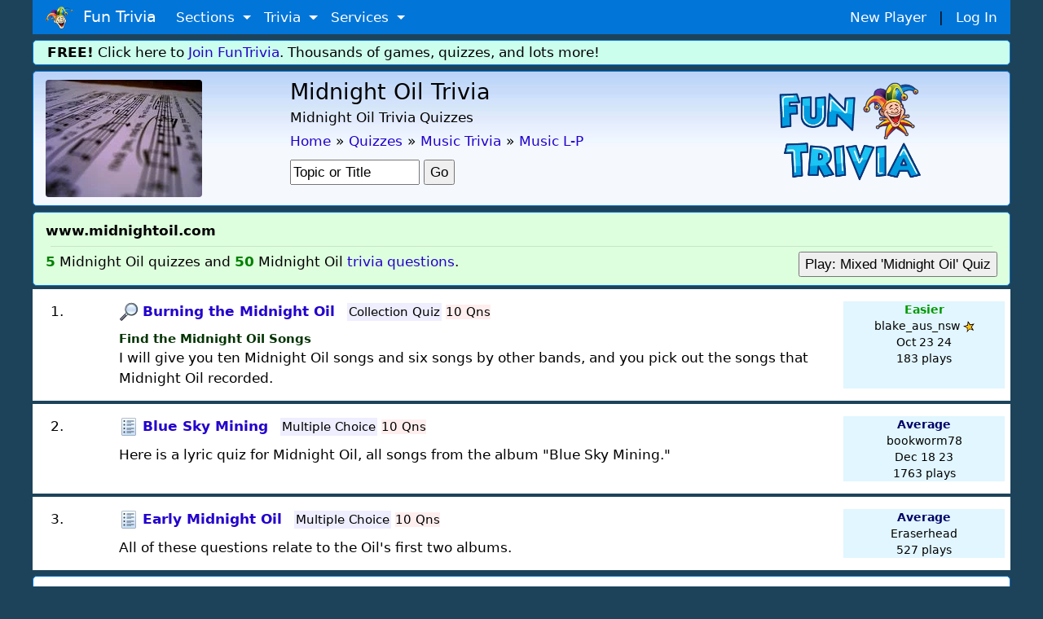

--- FILE ---
content_type: text/html; charset=UTF-8
request_url: https://www.funtrivia.com/quizzes/music/music_l-p/midnight_oil.html
body_size: 9168
content:


<!DOCTYPE html>
<html lang="en"><head>

<title>Midnight Oil Trivia Quizzes |     50 Questions & Answers | Music</title>

<link rel="canonical" href="https://www.funtrivia.com/quizzes/music/music_l-p/midnight_oil.html" /> 

<SCRIPT LANGUAGE="JavaScript">
<!--
var last = '';
function showHideDiv(elementid,theurl){
var sty = window.getComputedStyle(document.getElementById(elementid));
var theval = sty.getPropertyValue('display');
if (theval == 'none'){
        document.getElementById(elementid).style.display = 'block';
} else {
        document.getElementById(elementid).style.display='none';
}
}
//-->
</SCRIPT>

<SCRIPT LANGUAGE="JavaScript">

<!--
var last = '';
function showHide(elementid,theurl){
        if (last != theurl) {
                javascript:ColdFusion.navigate(theurl,elementid);
                document.getElementById(elementid).style.display = '';
                last = theurl;
        }

        else if (document.getElementById(elementid).style.display == 'none'){
        javascript:ColdFusion.navigate(theurl,elementid);
        document.getElementById(elementid).style.display = '';
} else {
        document.getElementById(elementid).style.display='none';
}
}
//-->
</SCRIPT>




<meta name="Description" content="Midnight Oil trivia quizzes in the music category. Over 50 trivia questions to answer.  Play our Midnight Oil quiz games now! How much do you know?"> 
<meta name="viewport" content="width=device-width, initial-scale=1.0, user-scalable=0" />


<link rel="stylesheet" href="/v2/css/bootstrapterry.css">


<link rel="stylesheet" href="/v2/css/stylesheet.css?v=2">

<script async  src="https://cdn.funtrivia.com/v2/js/easynav_an_min.js"></script>



<script async src="https://www.googletagmanager.com/gtag/js?id=G-DEXXQVRBPC"></script>
<script>
  window.dataLayer = window.dataLayer || [];
  function gtag(){dataLayer.push(arguments);}
  gtag('js', new Date());

  gtag('config', 'G-DEXXQVRBPC');

</script>




<script src="/consent.js"></script>




<link rel="stylesheet" href="https://cdn.funtrivia.com/v2/css/bootstrap-cards.css">


<SCRIPT LANGUAGE="JavaScript">
<!--
var last = '';
function showHideLoad(elementid,theurl){

        if (last != theurl) {
                javascript:ColdFusion.navigate(theurl,elementid);
                document.getElementById(elementid).style.display = '';
                last = theurl;
        }

        else if (document.getElementById(elementid).style.display == 'none'){
        javascript:ColdFusion.navigate(theurl,elementid);
        document.getElementById(elementid).style.display = '';
} else {
        document.getElementById(elementid).style.display='none';
}
}
//-->
</SCRIPT>


	<meta property="og:image" content="/img/newcats/8.jpg"/>
	<meta property="og:image:width" content="250" />
	<meta property="og:image:height" content="200" />
	


<style>


.trendcolumn {width:200px;}

@media (max-width: 600px) {
        .trendcolumn {width:100px;}
	.mobilespacer {margin-top:5px;}
}

.card-deck {
    display: grid;
    margin-bottom:5px;
    margin-top:10px;
    grid-template-columns: repeat(auto-fit, minmax(150px, 1fr));
   grid-gap: .3rem;
}
.card-body { font-size:14px;text-align:center;padding-bottom:5px;padding-top:5px;padding-left:0px;padding-right:0px;}

.card-img-top {
    max-width: 100%;
   max-height:267px;
    object-fit: cover;
}


</style>




        <script src="/jquery/3.6.0/jquery.min.js"></script>




</head>




<body>
	


	<div id="header" class="container">
    	
    	<nav class="navbar navbar-toggleable navbar-inverse  bg-primary">
          <button class="navbar-toggler navbar-toggler-right" type="button" data-toggle="collapse" data-target="#navbarNavDropdown" 
aria-controls="navbarNavDropdown" aria-expanded="false" aria-label="Toggle navigation">
            <span class="navbar-toggler-icon"></span>
          </button>
          <a class="navbar-brand" href="/"><img  src="https://cdn.funtrivia.com/img/jestermod2.png" width=34 height=28 title="Home" alt="Home">&nbsp;&nbsp;Fun Trivia</a>
          <div class="collapse navbar-collapse" id="navbarNavDropdown">
            <ul class="navbar-nav">
             
              
              <li class="nav-item dropdown">
                <a class="nav-link dropdown-toggle" href="#" id="navbarDropdownMenuLink1" data-toggle="dropdown" aria-haspopup="true" 
aria-expanded="false">
                  Sections
                </a>
                <div class="dropdown-menu" aria-labelledby="navbarDropdownMenuLink1">
                    <a class="dropdown-item" href="/questions/"><i class="icon24 cat13"></i>&nbsp;&nbsp;Trivia Questions</a>
                    <a class="dropdown-item" href="/quizzes/"><i class="icon24 quiz"></i>&nbsp;&nbsp;Trivia Quizzes</a>
                    <a class="dropdown-item" href="/games/"><i class="icon24 photos"></i>&nbsp;&nbsp;Daily and Hourly Trivia Games</a>

                    <a class="dropdown-item" href="/ask.cfm"><i class="icon24 helpblue"></i>&nbsp;&nbsp;Ask FunTrivia - Get Answers to Questions</a>
                    <a class="dropdown-item" href="/crossword/index.cfm"><i class="icon24 cat5"></i>&nbsp;&nbsp;Crossword Puzzles</a>
                    <a class="dropdown-item" href="/en/"><i class="icon24 cat13"></i>&nbsp;&nbsp;Trivia Questions Archive</a>			
                </div>
                
              </li>
              
              <li class="nav-item dropdown">
                <a class="nav-link dropdown-toggle" href="#" id="navbarDropdownMenuLink2" data-toggle="dropdown" aria-haspopup="true" 
aria-expanded="false">
                  Trivia
                </a>
                <div class="dropdown-menu" aria-labelledby="navbarDropdownMenuLink2">
                	<div class="row" style="width: 500px;">
			
                        <div class="col-sm-6">
                        <a class="dropdown-item" href="/quizzes/animals/index.html"><i class="icon24 cat1"></i>&nbsp;Animal Trivia</a>
                        <a class="dropdown-item" href="/quizzes/religion/the_bible.html"><i class="icon24 cat29"></i>&nbsp;Bible Trivia</a>
                        <a class="dropdown-item" href="/quizzes/brain_teasers/index.html"><i class="icon24 cat5"></i>&nbsp;Brain Teasers</a>
                        <a class="dropdown-item" href="/quizzes/celebrities/index.html"><i class="icon24 cat24"></i>&nbsp;Celebrity Quizzes</a>
                        <a class="dropdown-item" href="/quizzes/for_children/index.html"><i class="icon24 cat20"></i> &nbsp;Trivia For Kids</a>
                        <a class="dropdown-item" href="/quizzes/general/index.html"><i class="icon24 cat13"></i>&nbsp;General Knowledge</a>
                        <a class="dropdown-item" href="/quizzes/geography/index.html"><i class="icon24 cat15"></i> &nbsp;Geography Quizzes</a>
                        <a class="dropdown-item" href="/quizzes/history/index.html"><i class="icon24 cat14"></i>&nbsp;History Trivia</a>
                        <a class="dropdown-item" href="/quizzes/hobbies/index.html"><i class="icon24 cat25"></i>&nbsp;Hobbies Trivia</a>
                        <a class="dropdown-item" href="/quizzes/humanities/index.html"><i class="icon24 cat22"></i>&nbsp;Humanities Quizzes</a>
                        </div>
                        
                        <div class="col-sm-6">
                        <a class="dropdown-item" href="/quizzes/literature/index.html"><i class="icon24 cat19"></i>&nbsp;Literature Quizzes</a>
                        <a class="dropdown-item" href="/quizzes/movies/index.html"><i class="icon24 cat7"></i>&nbsp;Movie Trivia</a>
                        <a class="dropdown-item" href="/quizzes/music/index.html"><i class="icon24 cat8"></i>&nbsp;Music Trivia</a>
                        <a class="dropdown-item" href="/quizzes/people/index.html"><i class="icon24 cat21"></i>&nbsp;Famous People Trivia</a>
                        <a class="dropdown-item" href="/quizzes/religion/index.html"><i class="icon24 cat29"></i>&nbsp;Religion Quizzes</a>
                        <a class="dropdown-item" href="/quizzes/sci__tech/index.html"><i class="icon24 cat9"></i>&nbsp;Science Trivia</a>
                        <a class="dropdown-item" href="/quizzes/sports/index.html"><i class="icon24 cat10"></i>&nbsp;Sports Trivia</a>
                        <a class="dropdown-item" href="/quizzes/television/index.html"><i class="icon24 cat23"></i>&nbsp;Television Trivia</a>
                        <a class="dropdown-item" href="/quizzes/world/index.html"><i class="icon24 cat12"></i>&nbsp;World Trivia</a>
                        </div>
			

               		</div>
       			<div class="row" style="width:400px;"><div class="col-sm-12" style="text-align:center;">

                                                <hr style="margin:2px;padding:0px;">
<b><A href="/quizzes/">All Trivia and Quiz Topics</a></b>

                        </div>
</div>
                	
                </div>
                
              </li>
              
              <li class="nav-item dropdown">
                <a class="nav-link dropdown-toggle" href="#" id="navbarDropdownMenuLink3" data-toggle="dropdown" aria-haspopup="true" aria-expanded="false">
                  Services
                </a>
                <div class="dropdown-menu" aria-labelledby="navbarDropdownMenuLink3">
                        <a class="dropdown-item" href="/gift/">Gold Memberships: Gift Certificates</a>
                	<a class="dropdown-item" href="/email/">Get Daily Email Trivia</a>
                    <a class="dropdown-item" href="/createtournament.cfm">Create a Daily Trivia Tournament</a>
	            <a class="dropdown-item" href="/pubtrivia.cfm">Pub Trivia Question Packs</a>
                    <a class="dropdown-item" href="/triviaquestions.cfm">Buy Trivia Questions</a>
                    <a class="dropdown-item" href="/content.cfm">Large Scale Content / Data Licensing</a>
                    <a class="dropdown-item" href="/feedback.cfm">Contact Us</a>
                </div>
              </li>




              <li class="nav-item hidden-sm-up">
		
                  <a class="nav-link" href="/newplayer.cfm">New Player</a>
              </li>
              <li class="nav-item hidden-sm-up">
                  <a class="nav-link" href="/members.cfm" >Log In</a>
              </li>

            </ul>
          </div>
       	  <div id="rightmenu" class="hidden-sm-down" style="width:300px;"> 
              <a href="/newplayer.cfm?thesource=toprightnewplayer">New Player</a> &nbsp;&nbsp;|&nbsp;&nbsp;
              <a href="/members.cfm" >Log In</a>      
          </div> 

        </nav>
        
        
    </div>

    <div class="container hidden-sm-down" style="margin-top:0px;">
        <div class="row box box" style="background-color:#ccfeed;padding:2px;">
                <div class="col-sm-12" >
<b>FREE!</b> Click here to <a href="/newplayer.cfm">Join FunTrivia</a>.  Thousands of games, quizzes, and lots more!
</div></div></div>



    <div class="container">
        <div class="row box headgradient" style="background-color: #f5f8fd;">

            <div class="col-sm-3 col-md-3 col-lg-3 hidden-xs-down">


<img class="img-fluid rounded" alt="Midnight Oil Quizzes, Trivia and Puzzles" src="https://cdn.funtrivia.com/img/newcats/8.jpg" style="max-height:144px;">


	    </div>

            <div class="col-sm-9 col-md-6 col-lg-6">

<img class="img-fluid rounded hidden-sm-up" src="https://cdn.funtrivia.com/img/newcats/8.jpg" width=120 style="float:right;margin:3px;" alt="Midnight Oil Quizzes, Trivia"> 
		<h1>Midnight Oil Trivia</h1>
                <h2 style="font-size:1em;">Midnight Oil Trivia Quizzes</h2>


<ol id="thecrumbs" vocab="http://schema.org/" typeof="BreadcrumbList" style="display:inline;list-style-type: none;list-style-position:inside;margin:0px;padding:0px;">
  <li property="itemListElement" typeof="ListItem" style="padding:0px;">
    <a property="item" typeof="WebPage" href="/"> 
      <span property="name">Home</span></a> 
    <meta property="position" content="1">
  </li>
  <li >&raquo;</li>
  <li property="itemListElement" typeof="ListItem" class="hidden-xs-down">
    <a property="item" typeof="WebPage" href="/quizzes/">
      <span property="name">Quizzes</span></a>
    <meta property="position" content="2">
  </li>
  <li class="hidden-xs-down">&raquo;</li>



  <li property="itemListElement" typeof="ListItem">
    <a property="item" typeof="WebPage" href="/quizzes/music/index.html">
      <span property="name">Music Trivia</span></a>
    <meta property="position" content="3">
  </li>
  <li>&raquo;</li>

  <li property="itemListElement" typeof="ListItem" class="hidden-xs-down">
    <a property="item" typeof="WebPage" href="/quizzes/music/music_l-p.html">
      <span property="name">  Music L-P</span></a>
    <meta property="position" content="4">
  </li>
  
</ol>

		<br>
                <form method="POST" action="/search2_act.cfm" style="margin-top:10px;"> 

                <input name="fromdid" value="25" type="hidden">
                <input name="type" value="quizzes" type="hidden">
                <input class="smallfont" name="searchstring" maxlength="40" size="14" value="Topic or Title" onFocus="if ( value == 'Topic or Title' ) { value = ''; }" onBlur="if ( value == '' ) { value = 'Topic or Title'; }" type="text">
                <input name="B1" value="Go" type="submit">
                </form>
                
            </div>
	   <div class="col-md-3 col-lg-3 hidden-sm-down">

        <img class="img-fluid" style="max-height:130px;" src="https://cdn.funtrivia.com/img/funtrivia_stacked.png"" title="Fun Trivia" alt="Fun Trivia" />
	   </div>
    	</div>
    </div>



    <div class="container ">
        <div class="row box" style="background-color:#deffde;">
            <div class="col-sm-12 smallbr">
<b>www.midnightoil.com</b><hr style="margin:6px;"> 

<div>
 
<span style="color:green;"><B>   5</b></span> Midnight Oil quizzes and <span style="color:green;"><b>  50</b></span> 
Midnight Oil <A href="#triviaquestions">trivia questions</a>.

            
        <button id="btn" style="float:right;">Play: Mixed 'Midnight Oil' Quiz</button>
</ciff>



</div></div></div>


            
			<div id="content"></div>
<script>
var ithasstarted = 0 ;

    $('#btn').click(function() {
        if (ithasstarted == 0) {
        ithasstarted=1;
           $('#content').load("https://www.funtrivia.com/html5/embedquiz.cfm?qid=10004413");
        }
    });
</script>



</div></div></div>


    </div>




    <div  vocab="http://schema.org/" typeof="ItemList">
	
	<meta property="name" content="Top Quizzes: Midnight Oil"/>
        <meta property="description" content="The best quizzes in this category as voted by visitors."/>
	

    <article class="container">



        <div class="row boxql " property="itemListElement" typeof="ListItem" style="margin-top:4px;" >

		<div class="col-md-1 hidden-sm-down  columnnum">
			    <span property="position">1</span>. 
		</div>

		<div class="col-12 col-sm-12 col-md-9" style="text-align:left;padding:0px;margin-top:-10px;">

                        

			<div class="qldescbox" style="margin:0px;display:flex;align-items: center;">
			
                        <i class="icon24 search hidden-xs-down"></i>
                        &nbsp;
			




			<A class="qldesc" property="url" href="/quiz/music/burning-the-midnight-oil-417939.html"><span property="name">Burning the Midnight Oil</span></a>
	
			
&nbsp;



&nbsp; 
<div style="display:inline-block;margin-top:10px;margin-left:0px;margin-bottom:10px;">
<Span style="font-size:0.9em;background:#eeeeff;padding:2px;font-weight:500;">
Collection Quiz

</span>
</div>

<span class="hidden-sm-down"> &nbsp;<span style="font-size:0.9em;background:#ffeeee;">10 Qns</span></span>


</div>



<div style="color:#003300;font-size:0.9em;"><b>Find the Midnight Oil Songs</b></div> I will give you ten Midnight Oil songs and six songs by other bands, and you pick out the songs that Midnight Oil recorded. <div class="hidden-md-up quizlistdotted" style="margin-top:4px;"><b><span style="color:#009900;">Easier</span></b>, 10 Qns, blake_aus_nsw,
Oct 23 24</div> 


		</div>







		<div class="col-sm-2 hidden-sm-down columninfo ">
		<B><span style="color:#009900;">Easier</span></b><br>
blake_aus_nsw 
<img  src="https://cdn.funtrivia.com/star.gif" alt="gold member">
<br>

	Oct 23 24<br>
                183 plays

		</div>
    </div>

</article>



    <article class="container">



        <div class="row boxql " property="itemListElement" typeof="ListItem" style="margin-top:4px;" >

		<div class="col-md-1 hidden-sm-down  columnnum">
			    <span property="position">2</span>. 
		</div>

		<div class="col-12 col-sm-12 col-md-9" style="text-align:left;padding:0px;margin-top:-10px;">

                        

			<div class="qldescbox" style="margin:0px;display:flex;align-items: center;">
			
			<i class="icon24 quiz hidden-xs-down" style="vertical-align: middle;"></i>
			&nbsp;
			




			<A class="qldesc" property="url" href="/trivia-quiz/Music/Blue-Sky-Mining-189960.html"><span property="name">Blue Sky Mining</span></a>
	
			
&nbsp;



&nbsp; 
<div style="display:inline-block;margin-top:10px;margin-left:0px;margin-bottom:10px;">
<Span style="font-size:0.9em;background:#eeeeff;padding:2px;font-weight:500;">
Multiple Choice

</span>
</div>

<span class="hidden-sm-down"> &nbsp;<span style="font-size:0.9em;background:#ffeeee;">10 Qns</span></span>


</div>



Here is a lyric quiz for Midnight Oil, all songs from the album "Blue Sky Mining." <div class="hidden-md-up quizlistdotted" style="margin-top:4px;"><b><span style="color:#000066;">Average</span></b>, 10 Qns, bookworm78,
Dec 18 23</div> 


		</div>







		<div class="col-sm-2 hidden-sm-down columninfo ">
		<B><span style="color:#000066;">Average</span></b><br>
bookworm78 <br>

	Dec 18 23<br>
        1763 plays

		</div>
    </div>

</article>



    <article class="container">



        <div class="row boxql " property="itemListElement" typeof="ListItem" style="margin-top:4px;" >

		<div class="col-md-1 hidden-sm-down  columnnum">
			    <span property="position">3</span>. 
		</div>

		<div class="col-12 col-sm-12 col-md-9" style="text-align:left;padding:0px;margin-top:-10px;">

                        

			<div class="qldescbox" style="margin:0px;display:flex;align-items: center;">
			
			<i class="icon24 quiz hidden-xs-down" style="vertical-align: middle;"></i>
			&nbsp;
			




			<A class="qldesc" property="url" href="/trivia-quiz/Music/Early-Midnight-Oil-111343.html"><span property="name">Early Midnight Oil</span></a>
	
			
&nbsp;



&nbsp; 
<div style="display:inline-block;margin-top:10px;margin-left:0px;margin-bottom:10px;">
<Span style="font-size:0.9em;background:#eeeeff;padding:2px;font-weight:500;">
Multiple Choice

</span>
</div>

<span class="hidden-sm-down"> &nbsp;<span style="font-size:0.9em;background:#ffeeee;">10 Qns</span></span>


</div>



All of these questions relate to the Oil's first two albums. <div class="hidden-md-up quizlistdotted" style="margin-top:4px;"><b><span style="color:#000066;">Average</span></b>, 10 Qns, Eraserhead,
Jan 21 03</div> 


		</div>







		<div class="col-sm-2 hidden-sm-down columninfo ">
		<B><span style="color:#000066;">Average</span></b><br>
Eraserhead <br>

	527 plays

		</div>
    </div>

</article>


    <div class="container">
        <div class="row box" >
            <div class="col-sm-12">




<table style="margin-bottom:5px;" align=center><tr><Td>


                       <center><script type="text/javascript">
    google_ad_client = "ca-pub-0785480861181109";
    google_ad_slot = "1784893935";
    google_ad_width = 728;
    google_ad_height = 90;
</script>
<!-- Google-Banner-2016 -->
<script type="text/javascript"
src="//pagead2.googlesyndication.com/pagead/show_ads.js">
</script>

</center>
	
</td></tr></table>




</div></div></div>


    <article class="container">



        <div class="row boxql " property="itemListElement" typeof="ListItem" style="margin-top:4px;" >

		<div class="col-md-1 hidden-sm-down  columnnum">
			    <span property="position">4</span>. 
		</div>

		<div class="col-12 col-sm-12 col-md-9" style="text-align:left;padding:0px;margin-top:-10px;">

                        

			<div class="qldescbox" style="margin:0px;display:flex;align-items: center;">
			
			<i class="icon24 quiz hidden-xs-down" style="vertical-align: middle;"></i>
			&nbsp;
			




			<A class="qldesc" property="url" href="/trivia-quiz/Music/Midnight-Oil-64592.html"><span property="name">Midnight Oil</span></a>
	
			
&nbsp;



&nbsp; 
<div style="display:inline-block;margin-top:10px;margin-left:0px;margin-bottom:10px;">
<Span style="font-size:0.9em;background:#eeeeff;padding:2px;font-weight:500;">
Multiple Choice

</span>
</div>

<span class="hidden-sm-down"> &nbsp;<span style="font-size:0.9em;background:#ffeeee;">10 Qns</span></span>


</div>



Midnight Oil - a rock band that has a lot of credibility and longevity - produced some big hits from the late 70s to late 80s. This quiz has a few lines song titles to be completed, as well as matching the song with the album. <div class="hidden-md-up quizlistdotted" style="margin-top:4px;"><b><span style="color:#990000;">Tough</span></b>, 10 Qns, buguru,
Apr 01 06</div> 


		</div>







		<div class="col-sm-2 hidden-sm-down columninfo ">
		<B><span style="color:#990000;">Tough</span></b><br>
buguru <br>

	818 plays

		</div>
    </div>

</article>



    <article class="container">



        <div class="row boxql " property="itemListElement" typeof="ListItem" style="margin-top:4px;" >

		<div class="col-md-1 hidden-sm-down  columnnum">
			    <span property="position">5</span>. 
		</div>

		<div class="col-12 col-sm-12 col-md-9" style="text-align:left;padding:0px;margin-top:-10px;">

                        

			<div class="qldescbox" style="margin:0px;display:flex;align-items: center;">
			
			<i class="icon24 quiz hidden-xs-down" style="vertical-align: middle;"></i>
			&nbsp;
			




			<A class="qldesc" property="url" href="/trivia-quiz/Music/Midnight-Oil-Songs-170943.html"><span property="name">Midnight Oil Songs</span></a>
	
			
&nbsp;



&nbsp; 
<div style="display:inline-block;margin-top:10px;margin-left:0px;margin-bottom:10px;">
<Span style="font-size:0.9em;background:#eeeeff;padding:2px;font-weight:500;">
Multiple Choice

</span>
</div>

<span class="hidden-sm-down"> &nbsp;<span style="font-size:0.9em;background:#ffeeee;">10 Qns</span></span>


</div>



I'll give you the name of a song. Can you guess which album it was first released on? All questions are multiple choice, so it shouldn't be too hard. <div class="hidden-md-up quizlistdotted" style="margin-top:4px;"><b><span style="color:#990000;">Tough</span></b>, 10 Qns, psb1969,
Feb 21 04</div> 


		</div>







		<div class="col-sm-2 hidden-sm-down columninfo ">
		<B><span style="color:#990000;">Tough</span></b><br>
psb1969 <br>

	566 plays

		</div>
    </div>

</article>



    <article class="container">
        <div class="row boxql">
                <div class="col-6">




<div class="quizheading mobilespacer" style="margin-bottom:0px;"><img alt="trivia question" src="https://cdn.funtrivia.com/img/i/vs_help.gif" style="padding-bottom:3px;"> <font color="#00008b">Quick Question</font></div>
<div style="background:#ffdddd;padding:3px;">
<B>What is the title of Midnight Oil's first album?</b>
<span class="hidden-xs-down"><Br>
<Br><small>From Quiz "<A href="/trivia-quiz/Music/Early-Midnight-Oil-111343.html"><b>Early Midnight Oil</b></a>"</small></span>
</div>
</div>


<div class="col-6">
                <form method="POST" action="/quick/category.cfm">
                <input name="fromhomepage" value="433" type="hidden">
                <input name="did" value="4413" type="hidden">
                <input name="gid" value="836868" type="hidden">
		<input name="playtime" value="2528544" type=hidden>




<div style="line-height:160%;">
                <input name="answer" value="Bird Noises" type="radio" id="oneqlist"> <label for="oneqlist" style="display:inline;">Bird Noises</label><Br>
                <input name="answer" value="Head Injuries" type="radio" id="twoqlist"> <label for="twoqlist" style="display:inline;">Head Injuries</label> <br>

                <input name="answer" value="Midnight Oil" type="radio" id="threeqlist">
                <label for="threeqlist"  style="display:inline;">Midnight Oil</label> <br>
                <input name="answer" value="Ten To One" type="radio" id="fourqlist" >
                <label for="fourqlist"  style="display:inline;">Ten To One</label> <br>

</div>
                <div style="margin-top:10px; ">
                <input name="B1" value="Submit!" type="submit">
                </div>
                </form>


</div></div></div>


</div>






  <div class="container">
        <div class="row box">
           <div class="col-12" style="margin-bottom:3px;">
	<div class="quizheading">Related Topics</div>
    <div class="container">
        <div class="row">
           <div class="col-md-6 col-sm-12" style="line-height:170%;">
<font size=+1> 
<i class="icon24 cat8"></i>&nbsp;


<a
href="/quizzes/music/international_music/australian_music.html"> Australian Music</a>
  <small>[Music]</small> </b> (92 quizzes)


<div style="line-height:40%;">
    <br>
</div>

	
</font>
</div></div></div>

</div></div></div>



    <div class="container">
        <div class="row box" >
            <div class="col-sm-12">
<div id="ezoic-pub-ad-placeholder-144"> </div>
</div></div></div>

<a name="triviaquestions">
<Style>
.qntxt {
font-size:1.2em;
border-radius:14px;
border:2px solid #ccccff;
padding:5px;
background:#dfebff;
  overflow-wrap: break-word;
    word-break: break-word;
  word-wrap: break-word;
}
</style>

<Br>
<div class="container box" style="background:#ccccff;">
        <div class="row" style="margin-top:2px; margin-bottom:2px;">
                <div class="col-sm-12">
<center><h4>Midnight Oil Trivia Questions</h4></center>
</div></div></div>



<A name="trivia questions">

<div class="container" style="background:#aaeeff;">
        <div class="row box" style="margin-top:2px; margin-bottom:2px;background:#eeeeee">
                <div class="col-sm-6">
                

<div class="qntxt">1. From which song would you find the lyric:  "Don't want to talk about Elvis Presley.  Don't want to see his white shoes walkin' around and around and around and around over here."?</div><br>
<i>From Quiz <a href="/trivia-quiz/Music/Blue-Sky-Mining-189960.html">Blue Sky Mining</a></i><br><Br>
Answer: <B>Stars of Warburton</b><br><Br>
Midnight Oil consisted of mainly Robert Hirst, James Moginie and Peter Garrett until 2002 when Garrett left the group.  (Also included are Dwayne "Bones" Hillman, Martin Rotsen, Andrew James and Peter Gifford.)<Br><Br>

</div></div></div>

<div class="container" style="background:#aaeeff;">
        <div class="row box" style="margin-top:2px; margin-bottom:2px;background:#eeeeee">
                <div class="col-sm-12">
                

<div class="qntxt">2. Which album was the song 'Kosciusko' first released on?</div><br>
<i>From Quiz <a href="/trivia-quiz/Music/Midnight-Oil-Songs-170943.html">Midnight Oil Songs</a></i><br><Br>
Answer: <B>Red Sails in the Sunset</b><br><Br>
'Kosciusko' is the 8th song on the the album. 'Red Sails in the Sunset' is The Oil's 6th album.<Br><Br>

</div></div></div>

<div class="container" style="background:#aaeeff;">
        <div class="row box" style="margin-top:2px; margin-bottom:2px;background:#eeeeee">
                <div class="col-sm-12">
                

<div class="qntxt">3. On which station does Peter Garrett find himself at 2am, on Midnight Oil's first album?</div><br>
<i>From Quiz <a href="/trivia-quiz/Music/Early-Midnight-Oil-111343.html">Early Midnight Oil</a></i><br><Br>
Answer: <B>Town Hall</b><br><Br>
Town Hall Station is a main railway station on Sydney's underground railway. <Br><Br>

</div></div></div>

<div class="container" style="background:#aaeeff;">
        <div class="row box" style="margin-top:2px; margin-bottom:2px;background:#eeeeee">
                <div class="col-sm-12">
                

<div class="qntxt">4. The hit 'The Power and the Passion' appeared on which album?</div><br>
<i>From Quiz <a href="/trivia-quiz/Music/Midnight-Oil-64592.html">Midnight Oil</a></i><br><Br>
Answer: <B>'10 to 1'</b><br><Br>
This song features a unique drum solo in which Rob Hirst uses not just the normal drum kit but some other, unusual objects, some of which don't come through the experience in one piece.<Br><Br>

</div></div></div>

<div class="container" style="background:#aaeeff;">
        <div class="row box" style="margin-top:2px; margin-bottom:2px;background:#eeeeee">
                <div class="col-sm-12">
                

<div class="qntxt">5. "Who'd like to change the world?
Who wants to shoot the curl?
Who gets to work for bread?
Who wants to get ahead?"
These questions and more come from which song?</div><br>
<i>From Quiz <a href="/trivia-quiz/Music/Blue-Sky-Mining-189960.html">Blue Sky Mining</a></i><br><Br>
Answer: <B>One Country</b><br><Br>
The original band was called The Farm- formed in 1971.<Br><Br>

</div></div></div>

<div class="container" style="background:#aaeeff;">
        <div class="row box" style="margin-top:2px; margin-bottom:2px;background:#eeeeee">
                <div class="col-sm-12">
                

<div class="qntxt">6. Which album was the song 'Antartica' first released on?</div><br>
<i>From Quiz <a href="/trivia-quiz/Music/Midnight-Oil-Songs-170943.html">Midnight Oil Songs</a></i><br><Br>
Answer: <B>Blue Sky Mining</b><br><Br>
'Antartica' is the last song on the the album. 'Blue Sky Mining'is Midnight Oil's 9th album. <Br><Br>

</div></div></div>

<div class="container" style="background:#aaeeff;">
        <div class="row box" style="margin-top:2px; margin-bottom:2px;background:#eeeeee">
                <div class="col-sm-6">
                

<div class="qntxt">7. What is the alternate title for the song "Section 5" on the "Head Injuries" album?</div><br>
<i>From Quiz <a href="/trivia-quiz/Music/Early-Midnight-Oil-111343.html">Early Midnight Oil</a></i><br><Br>
Answer: <B>Bus to Bondi</b><br><Br>
Although the members of the band hailed from Sydney's Northern Beaches, Bondi is a Southern Beach in Sydney.<Br><Br>

</div></div></div>

<div class="container" style="background:#aaeeff;">
        <div class="row box" style="margin-top:2px; margin-bottom:2px;background:#eeeeee">
                <div class="col-sm-12">
                

<div class="qntxt">8. 'My father went down with the curse of ... ...' What are the final two words of this line?</div><br>
<i>From Quiz <a href="/trivia-quiz/Music/Midnight-Oil-64592.html">Midnight Oil</a></i><br><Br>
Answer: <B>big cities</b><br><Br>
From the song 'In the Valley' on the 'Earth and Sun and Moon' album.<Br><Br>

</div></div></div>

<div class="container" style="background:#aaeeff;">
        <div class="row box" style="margin-top:2px; margin-bottom:2px;background:#eeeeee">
                <div class="col-sm-12">
                

<div class="qntxt">9. In what song would you hear "Who can remember, we've got to remember!" sung?</div><br>
<i>From Quiz <a href="/trivia-quiz/Music/Blue-Sky-Mining-189960.html">Blue Sky Mining</a></i><br><Br>
Answer: <B>Forgotten Years</b><br><Br>
Though Midnight Oil is largely considered an 80's and 90's group, their first album was released in 1978.<Br><Br>

</div></div></div>

<div class="container" style="background:#aaeeff;">
        <div class="row box" style="margin-top:2px; margin-bottom:2px;background:#eeeeee">
                <div class="col-sm-12">
                

<div class="qntxt">10. 'Armistice Day' was first released on which album?</div><br>
<i>From Quiz <a href="/trivia-quiz/Music/Midnight-Oil-Songs-170943.html">Midnight Oil Songs</a></i><br><Br>
Answer: <B>Place Without a Postcard</b><br><Br>
'Armistice Day' is the 3rd song on the album. 'Place Without a Postcard' is their 4th album.<Br><Br>

</div></div></div>

<div class="container" style="background:#aaeeff;">
        <div class="row box" style="margin-top:2px; margin-bottom:2px;background:#eeeeee">
                <div class="col-sm-6">
                

<div class="qntxt">11. What is the title of Midnight Oil's first album?</div><br>
<i>From Quiz <a href="/trivia-quiz/Music/Early-Midnight-Oil-111343.html">Early Midnight Oil</a></i><br><Br>
Answer: <B>Midnight Oil</b><br><Br>
Midnight Oil could regularly be found playing at the Royal Antler Hotel in Narrabeen before making it 'BIG'. <Br><Br>

</div></div></div>

<div class="container" style="background:#aaeeff;">
        <div class="row box" style="margin-top:2px; margin-bottom:2px;background:#eeeeee">
                <div class="col-sm-12">
                

<div class="qntxt">12. What 1969 hit song was covered by Midnight Oil in 2000?</div><br>
<i>From Quiz <a href="/trivia-quiz/Music/Midnight-Oil-64592.html">Midnight Oil</a></i><br><Br>
Answer: <B>The Real Thing</b><br><Br>
Originally performed by Russell Morris, The Real Thing was written by Johnny Young and produced by Molly Meldrum.<Br><Br>

</div></div></div>

<div class="container" style="background:#aaeeff;">
        <div class="row box" style="margin-top:2px; margin-bottom:2px;background:#eeeeee">
                <div class="col-sm-12">
                

<div class="qntxt">13. What location is spoken about in the following lyrics:
"So how stands the city on this winter's night?
The city on the hill or so they said."?</div><br>
<i>From Quiz <a href="/trivia-quiz/Music/Blue-Sky-Mining-189960.html">Blue Sky Mining</a></i><br><Br>
Answer: <B>Bedlam Bridge</b><br><Br>
Midnight Oil is from Australia- though you probably already knew that if you are a fan.<Br><Br>

</div></div></div>

<div class="container" style="background:#aaeeff;">
        <div class="row box" style="margin-top:2px; margin-bottom:2px;background:#eeeeee">
                <div class="col-sm-12">
                

<div class="qntxt">14. 'The Dead Heart' was first released on which album?</div><br>
<i>From Quiz <a href="/trivia-quiz/Music/Midnight-Oil-Songs-170943.html">Midnight Oil Songs</a></i><br><Br>
Answer: <B>Diesel and Dust</b><br><Br>
'Diesel and Dust' is their 8th album. 'The Dead Heart' is the 6th song on the album.<Br><Br>

</div></div></div>

<div class="container" style="background:#aaeeff;">
        <div class="row box" style="margin-top:2px; margin-bottom:2px;background:#eeeeee">
                <div class="col-sm-12">
                

<div class="qntxt">15. What type of change were the band excited about on the first track of "Head Injuries"?</div><br>
<i>From Quiz <a href="/trivia-quiz/Music/Early-Midnight-Oil-111343.html">Early Midnight Oil</a></i><br><Br>
Answer: <B>Cold Cold</b><br><Br>
"Cold cold change, we were so excited, we smiled all the while, we were taken in."<Br><Br>

</div></div></div>

<div class="container" style="background:#aaeeff;">
        <div class="row box" style="margin-top:2px; margin-bottom:2px;background:#eeeeee">
                <div class="col-sm-12">
                

<div class="qntxt">16. 'Beds are Burning' appeared on which album?</div><br>
<i>From Quiz <a href="/trivia-quiz/Music/Midnight-Oil-64592.html">Midnight Oil</a></i><br><Br>
Answer: <B>'Diesel and Dust'</b><br><Br>
'Beds are Burning' was the Oil's biggest hit. In 2001 it was voted one of the top ten Australian songs of 1925 to 2000.<Br><Br>

</div></div></div>

<div class="container" style="background:#aaeeff;">
        <div class="row box" style="margin-top:2px; margin-bottom:2px;background:#eeeeee">
                <div class="col-sm-12">
                

<div class="qntxt">17. 'Koala Sprint' was first released on which album?</div><br>
<i>From Quiz <a href="/trivia-quiz/Music/Midnight-Oil-Songs-170943.html">Midnight Oil Songs</a></i><br><Br>
Answer: <B>Head Injuries</b><br><Br>
'Head Injuries' is Midnight Oil's 2nd album. 'Koala Sprint' is the 5th song on the album.<Br><Br>

</div></div></div>

<div class="container" style="background:#aaeeff;">
        <div class="row box" style="margin-top:2px; margin-bottom:2px;background:#eeeeee">
                <div class="col-sm-12">
                

<div class="qntxt">18. What did the band go surfing with on their first album?</div><br>
<i>From Quiz <a href="/trivia-quiz/Music/Early-Midnight-Oil-111343.html">Early Midnight Oil</a></i><br><Br>
Answer: <B>A spoon</b><br><Br>
The band started out as a good time surfer band before becoming more political.<Br><Br>

</div></div></div>

<div class="container" style="background:#aaeeff;">
        <div class="row box" style="margin-top:2px; margin-bottom:2px;background:#eeeeee">
                <div class="col-sm-12">
                

<div class="qntxt">19. 'Who can Stand in the ...' What is the final word in this song title?</div><br>
<i>From Quiz <a href="/trivia-quiz/Music/Midnight-Oil-64592.html">Midnight Oil</a></i><br><Br>
Answer: <B>Way</b><br><Br>
From 'Red Sails in the Sunset', this song has some hard-hitting lyrics about the modern Australian lifestyle.<Br><Br>

</div></div></div>

<div class="container" style="background:#aaeeff;">
        <div class="row box" style="margin-top:2px; margin-bottom:2px;background:#eeeeee">
                <div class="col-sm-12">
                

<div class="qntxt">20. Where are you if you are "light-years away"?</div><br>
<i>From Quiz <a href="/trivia-quiz/Music/Blue-Sky-Mining-189960.html">Blue Sky Mining</a></i><br><Br>
Answer: <B>Mountains of Burma</b><br><Br>
Midnight Oil is often compared to 2 other great bands, R.E.M. and U2.<Br><Br>

</div></div></div>

<div class="container" style="background:#aaeeff;">
        <div class="row box" style="margin-top:2px; margin-bottom:2px;background:#eeeeee">
                <div class="col-sm-12">
                

<div class="qntxt">21. Which album was 'A Crocodile Cries' first released on?</div><br>
<i>From Quiz <a href="/trivia-quiz/Music/Midnight-Oil-Songs-170943.html">Midnight Oil Songs</a></i><br><Br>
Answer: <B>Capricornia</b><br><Br>
'Capricornia' is their 16th album. 'A Crocodile Cries' is the 6th song on the album.<Br><Br>

</div></div></div>

<div class="container" style="background:#aaeeff;">
        <div class="row box" style="margin-top:2px; margin-bottom:2px;background:#eeeeee">
                <div class="col-sm-12">
                

<div class="qntxt">22. What do the band find themselves back on in a song title from "Head Injuries"?</div><br>
<i>From Quiz <a href="/trivia-quiz/Music/Early-Midnight-Oil-111343.html">Early Midnight Oil</a></i><br><Br>
Answer: <B>The Borderline</b><br><Br>
Did you know that most of the band have university degrees?<Br><Br>

</div></div></div>

<div class="container" style="background:#aaeeff;">
        <div class="row box" style="margin-top:2px; margin-bottom:2px;background:#eeeeee">
                <div class="col-sm-12">
                

<div class="qntxt">23. Which Oils song is also the name of a continent?</div><br>
<i>From Quiz <a href="/trivia-quiz/Music/Midnight-Oil-64592.html">Midnight Oil</a></i><br><Br>
Answer: <B>Antarctica</b><br><Br>
This song is the last track on the album 'Blue Sky Mining'.<Br><Br>

</div></div></div>

<div class="container" style="background:#aaeeff;">
        <div class="row box" style="margin-top:2px; margin-bottom:2px;background:#eeeeee">
                <div class="col-sm-12">
                

<div class="qntxt">24. 'Surf's Up Tonight' was first released on which album?</div><br>
<i>From Quiz <a href="/trivia-quiz/Music/Midnight-Oil-Songs-170943.html">Midnight Oil Songs</a></i><br><Br>
Answer: <B>Breathe</b><br><Br>
'Breathe' is their 12th album. 'Surf's Up Tonight' is the 2nd song on the album.<Br><Br>

</div></div></div>

<div class="container" style="background:#aaeeff;">
        <div class="row box" style="margin-top:2px; margin-bottom:2px;background:#eeeeee">
                <div class="col-sm-12">
                

<div class="qntxt">25. What is the name of the record label the band's first albums were recorded on?</div><br>
<i>From Quiz <a href="/trivia-quiz/Music/Early-Midnight-Oil-111343.html">Early Midnight Oil</a></i><br><Br>
Answer: <B>Powderworks</b><br><Br>
The label's logo is Peter Garrett's famous outstretched palm.<Br><Br>

</div></div></div>

<div class="container" style="background:#aaeeff;">
        <div class="row box" style="margin-top:2px; margin-bottom:2px;background:#eeeeee">
                <div class="col-sm-12">
                

<div class="qntxt">26. What album did 'Comfortable Place on the Couch' appear on?</div><br>
<i>From Quiz <a href="/trivia-quiz/Music/Midnight-Oil-64592.html">Midnight Oil</a></i><br><Br>
Answer: <B>'Redneck Wonderland'</b><br><Br>
Another song that has a poke at the modern Australian lifestyle and world view.<Br><Br>

</div></div></div>

<div class="container" style="background:#aaeeff;">
        <div class="row box" style="margin-top:2px; margin-bottom:2px;background:#eeeeee">
                <div class="col-sm-12">
                

<div class="qntxt">27. "Yeah the storm is breaking now,
Yes the storm is crashing down."
In which song would you find these lyrics?</div><br>
<i>From Quiz <a href="/trivia-quiz/Music/Blue-Sky-Mining-189960.html">Blue Sky Mining</a></i><br><Br>
Answer: <B>Shakers and Movers</b><br><Br>
"Blue Sky Mining" contains many songs about preserving the environment.  Midnight Oil have given concerts for Greenpeace and Save the Whales!<Br><Br>

</div></div></div>

<div class="container" style="background:#aaeeff;">
        <div class="row box" style="margin-top:2px; margin-bottom:2px;background:#eeeeee">
                <div class="col-sm-12">
                

<div class="qntxt">28. 'Outside World' was first released on which album?</div><br>
<i>From Quiz <a href="/trivia-quiz/Music/Midnight-Oil-Songs-170943.html">Midnight Oil Songs</a></i><br><Br>
Answer: <B>10,9,8,7,6,5,4,3,2,1.</b><br><Br>
'10,9,8,7,6,5,4,3,2,1' is Midnight Oil's 5th album. 'Outside World'is the 1st song on the album.<Br><Br>

</div></div></div>

<div class="container" style="background:#aaeeff;">
        <div class="row box" style="margin-top:2px; margin-bottom:2px;background:#eeeeee">
                <div class="col-sm-12">
                

<div class="qntxt">29. On their first album, what song finds the band "on the whiskey flying"?</div><br>
<i>From Quiz <a href="/trivia-quiz/Music/Early-Midnight-Oil-111343.html">Early Midnight Oil</a></i><br><Br>
Answer: <B>Run By Night</b><br><Br>
"I'm on the whiskey flyin' and I'll run by night."<Br><Br>

</div></div></div>

<div class="container" style="background:#aaeeff;">
        <div class="row box" style="margin-top:2px; margin-bottom:2px;background:#eeeeee">
                <div class="col-sm-12">
                

<div class="qntxt">30. Which female vocalist did Peter Garrett sing a duet with on the album 'Breathe'?</div><br>
<i>From Quiz <a href="/trivia-quiz/Music/Midnight-Oil-64592.html">Midnight Oil</a></i><br><Br>
Answer: <B>Emmy-Lou Harris</b><br><Br>

</div></div></div>


    <div class="container">
        <div class="row box">
                <div class="col-sm-12" style="text-align:center;">
This is category 4413<br>


Last Updated Jan 24 2026 5:45 AM 
</div></div></div>
    <div class="container">
        <div class="row box" style="background-color:#ccccff;">
                <div class="col-sm-12">
<center>
<img src="https://cdn.funtrivia.com/img/stars/star_red_t.gif" title="Players rate this a top 5% Quiz!" alt="play trivia"> = Top 5% Rated Quiz, 
<img src="https://cdn.funtrivia.com/img/stars/star_yellow_t.gif" title="Players rate this a top 10% Quiz!" alt="take trivia quiz"> Top 10% Rated Quiz,
<img src="https://cdn.funtrivia.com/img/stars/star_silver_t.gif" title="Players rate this a top 20% Quiz!" alt="test trivia quiz"> Top 20% Rated Quiz,
<img src="https://cdn.funtrivia.com/img/stars/star_lblue_t.gif" title="A well rated quiz" alt="popular trivia"> A Well Rated Quiz<Br>


<img alt="new quizzes" src="/new.gif" height=12 width=31> = 
added recently, <img alt="editor pick"
src="https://cdn.funtrivia.com/img/icon14.gif" height=15 width=15> = Editor's Pick 
<img alt="editor" src="https://cdn.funtrivia.com/redstar.gif" width=14 height=14> = FunTrivia Editor <img alt="gold" src="/star.gif" width=14 height=14> = Gold Member
</center>
<Br>

<u>Teachers / educators</u>:   FunTrivia welcomes the use of our website and quizzes in the classroom as a teaching aid or for preparing and testing students.  See our <a 
href="/k12/">education</a> section.  Our quizzes are printable and may be used as question sheets by k-12 teachers, parents, and home schoolers.<p>
<p>
&nbsp;&#183;&nbsp; All questions, answers, and quiz content on this website is copyright FunTrivia, Inc and may not be reproduced without permission.  Any images from TV shows and movies are copyright their studios, and are being used under "fair use" for commentary and education.<br>
</div></div></div>


</body>
</html>




--- FILE ---
content_type: text/html; charset=utf-8
request_url: https://www.google.com/recaptcha/api2/aframe
body_size: 268
content:
<!DOCTYPE HTML><html><head><meta http-equiv="content-type" content="text/html; charset=UTF-8"></head><body><script nonce="Vhyq31O1XzJclVI-NMhE-Q">/** Anti-fraud and anti-abuse applications only. See google.com/recaptcha */ try{var clients={'sodar':'https://pagead2.googlesyndication.com/pagead/sodar?'};window.addEventListener("message",function(a){try{if(a.source===window.parent){var b=JSON.parse(a.data);var c=clients[b['id']];if(c){var d=document.createElement('img');d.src=c+b['params']+'&rc='+(localStorage.getItem("rc::a")?sessionStorage.getItem("rc::b"):"");window.document.body.appendChild(d);sessionStorage.setItem("rc::e",parseInt(sessionStorage.getItem("rc::e")||0)+1);localStorage.setItem("rc::h",'1769271342290');}}}catch(b){}});window.parent.postMessage("_grecaptcha_ready", "*");}catch(b){}</script></body></html>

--- FILE ---
content_type: application/javascript
request_url: https://cdn.funtrivia.com/v2/js/easynav_an_min.js
body_size: 828
content:
var parentShown=null,detectIE=function(){var a=window.navigator.userAgent,b=a.indexOf('MSIE '),e,d,c;return b>0?parseInt(a.substring(b+5,a.indexOf('.',b)),10):(e=a.indexOf('Trident/'),e>0)?(d=a.indexOf('rv:'),parseInt(a.substring(d+3,a.indexOf('.',d)),10)):!!(c=a.indexOf('Edge/'),c>0)&&parseInt(a.substring(c+5,a.indexOf('.',c)),10)},setTargetDataHeight=function(d){var c=d.dataset.target,b,a;if(c==void 0)return;b=document.querySelectorAll(c);for(a=0;a<b.length;a++)b[a].style.position='absolute',b[a].style.left='-1500px',b[a].style.display='block',b[a].dataset.height=b[a].offsetHeight,b[a].removeAttribute('style')},showMenu=function(a,b){if(detectIE()){b?a.classList.remove('show'):a.classList.add('show');return}a.style.height=b?a.dataset.height:'0px',a.classList.add('show'),a.classList.add('in-animation');var g=setInterval(h,1),c=b?parseInt(a.dataset.height):0,d=b?0:a.dataset.height,e=!1,f=30.9;function h(){e?(clearInterval(g),a.classList.remove('in-animation'),b&&a.classList.remove('show'),a.style.height=null):(a.style.height=c+'px',c+=b?f*-1:f,(b&&c<=d||!b&&c>=d)&&(e=!0))}},addListenerToButtons=function(){for(var b=document.getElementsByClassName('navbar-toggler'),a=0;a<b.length;a++)setTargetDataHeight(b[a]),b[a].addEventListener('click',buttonListener,!1)},buttonListener=function(){var c=this.dataset.target,b,a,d;if(c==void 0)return;b=document.querySelectorAll(c);for(a=0;a<b.length;a++){if(b[a].classList.contains('in-animation'))return;d=b[a].classList.contains('show'),showMenu(b[a],d)}},addListenerToLinks=function(){for(var b=document.getElementsByClassName('dropdown-toggle'),a=0;a<b.length;a++)b[a].addEventListener('click',linkListener,!1)},linkListener=function(a){a.preventDefault(),parentShown!=null&&parentShown!=this.parentElement&&parentShown.classList.remove('show'),this.parentElement.classList.contains('show')?(this.parentElement.classList.remove('show'),parentShown=null):(this.parentElement.classList.add('show'),parentShown=this.parentElement)},attachListeners=function(){var a=document.getElementsByClassName('navbar-toggler'),b;if(a.length==0)return;if(b=a[0].offsetParent!==null,!b){document.documentElement.dataset.responsive=!1;return}document.documentElement.dataset.responsive=!0,addListenerToButtons(),addListenerToLinks()},detachListeners=function(){for(var b=document.getElementsByClassName('navbar-toggler'),a=0,c;a<b.length;a++)b[a].removeEventListener('click',buttonListener,!1);c=document.getElementsByClassName('dropdown-toggle');for(a=0;a<c.length;a++)c[a].removeEventListener('click',linkListener,!1)},removeClasses=function(){for(var b=document.getElementsByClassName('dropdown'),a=0;a<b.length;a++)b[a].classList.remove('show')},attachOnDocumentLoad=function(){var a,b;window.attachEvent?window.attachEvent('onload',attachListeners):window.onload?(a=window.onload,b=function(b){a(b),attachListeners(b)},window.onload=b):window.onload=attachListeners,window.onresize=function(c){var a=document.getElementsByClassName('navbar-toggler'),b;if(a.length==0)return;b=a[0].offsetParent!==null,!b&&document.documentElement.dataset.responsive=="true"?(document.documentElement.dataset.responsive=!1,detachListeners(),removeClasses(),document.activeElement.blur()):b&&document.documentElement.dataset.responsive=="false"&&(document.documentElement.dataset.responsive=!0,attachListeners())}};attachOnDocumentLoad()